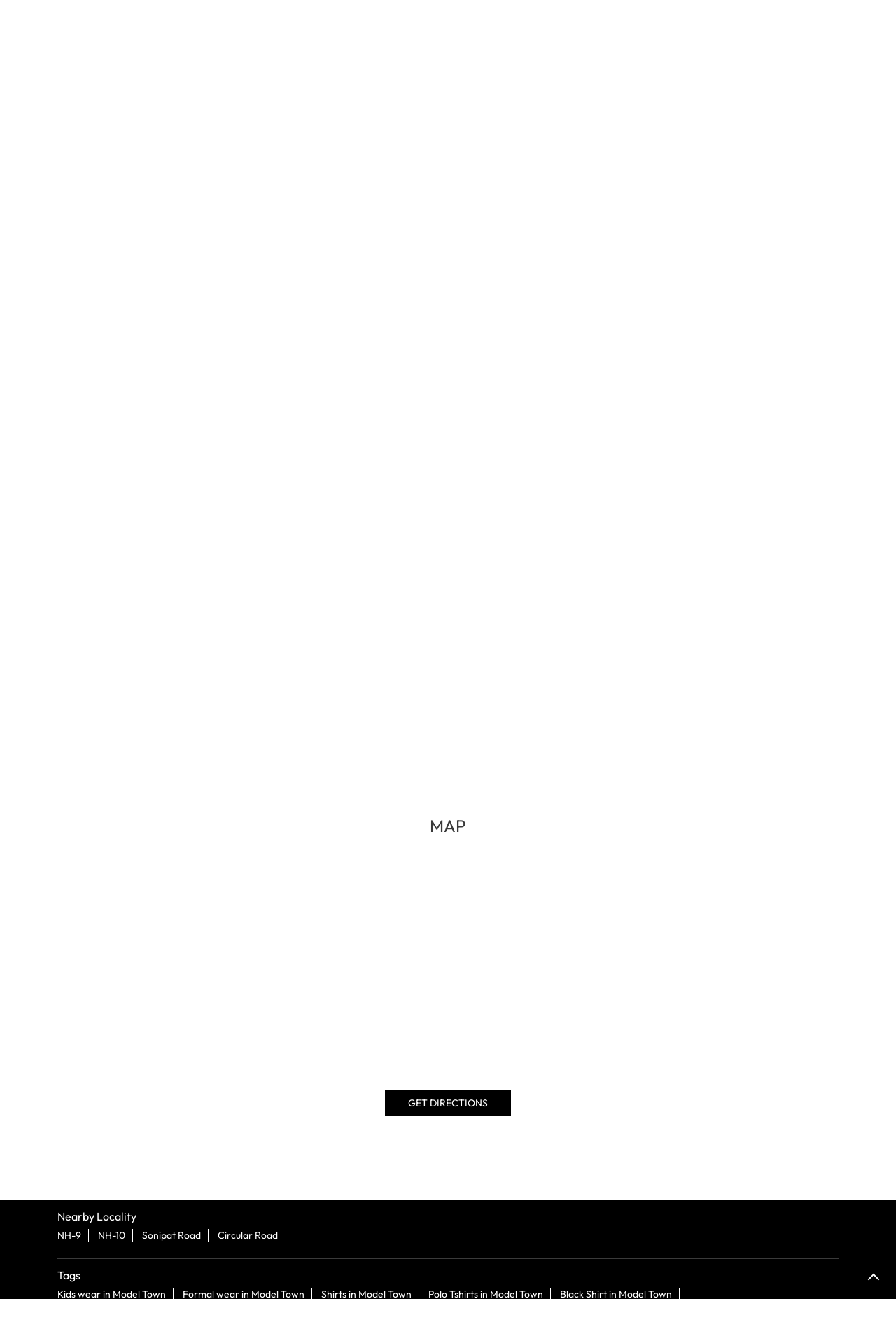

--- FILE ---
content_type: text/css
request_url: https://stores.cantabilinternational.com/files/public/34406/live/170-common-style.css?v=1764691441
body_size: 3175
content:
.navbar_03{--si-bg-color:rgba(0, 0, 0, 0);--si-text-color:var(--secondary-un);--si-link-color:#000;--si-link-hover-color:#000;--si-active-color:var(--primary-un);--si-text-size:14px;--si-border-radius:0px 0px 0px 0px;--si-section-margin:0px 0px 8px 0px;--si-section-padding:9px 0px 9px 0px;--si-border-color:#000000 #000000 #000000 #000000;--si-border-style:solid solid solid solid;--si-border-width:0px 0px 0px 0px;--si-boxshadow:0px 0px 0px 0px rgba(0, 0, 0, 0);--si-icon-color:#000000;--si-icon-width:20px;--si-icon-height:20px;background:var(--si-bg-color);color:var(--si-text-color);padding:var(--si-section-padding);margin:var(--si-section-margin);border-radius:var(--si-border-radius);border-width:var(--si-border-width);border-style:var(--si-border-style);border-color:var(--si-border-color);box-shadow:var(--si-boxshadow)}.navbar_03 .container{position:relative}.navbar_03__brand-logo{display:flex;justify-content:center;align-items:center;padding-bottom:10px}.navbar_03 .menu-close{margin:10px 15px 0 0;height:30px;width:30px;cursor:pointer;position:relative;z-index:999;display:inline-block}@media (min-width:992px){.navbar_03 .menu-close{display:none}}.navbar_03 .menu-close:after,.navbar_03 .menu-close:before{content:"";width:30px;height:3px;background-color:var(--si-link-color);display:block;position:absolute;top:8px}.navbar_03 .menu-close:before{transform:rotate(45deg)}.navbar_03 .menu-close:after{transform:rotate(-45deg)}.navbar_03 .mobile-trigger{display:inline-block;cursor:pointer;position:absolute;top:50%;transform:translate(0,-50%)}.navbar_03 .mobile-trigger .toggle{width:30px;height:3px;background-color:var(--si-link-color);margin:5px 0;display:inline-block;position:relative}.navbar_03 .mobile-trigger .toggle:after,.navbar_03 .mobile-trigger .toggle:before{content:"";width:30px;height:3px;background-color:var(--si-link-color);display:block;position:absolute;top:8px}.navbar_03 .mobile-trigger .toggle:before{top:-8px}@media (min-width:992px){.navbar_03 .mobile-trigger{display:none}}.navbar_03__menu-links{list-style:none;margin:0;padding:0;display:flex;justify-content:center;flex-direction:column;align-items:flex-start}@media (min-width:992px){.navbar_03__menu-links{align-items:center;flex-direction:row}}.navbar_03 .gmc-nav-item,.navbar_03__menu-item{margin:0;margin-bottom:20px}@media (min-width:992px){.navbar_03 .gmc-nav-item,.navbar_03__menu-item{margin:0 20px;margin-bottom:0}}.navbar_03 .gmc-nav-link,.navbar_03__menu-link{color:var(--si-text-color);padding:4px 0;display:flex;font-size:var(--si-text-size);text-transform:uppercase;border-bottom:2px solid transparent;white-space:nowrap}.navbar_03 .gmc-nav-link--active,.navbar_03 .gmc-nav-link:hover,.navbar_03__menu-link--active,.navbar_03__menu-link:hover{color:var(--si-active-color);border-color:var(--si-active-color)}.navbar_03__menu-wrapper{background:#f0f0f0;position:fixed;height:100%;left:-100%;width:100%;top:0;z-index:9999999;overflow-y:auto;transition:.3s ease all;padding-left:10px}@media (min-width:992px){.navbar_03__menu-wrapper{background:0 0;position:static;overflow-y:unset}}.navbar_03.show-menu .navbar_03__menu-wrapper{left:0}.navbar_03 .gmc-nav-item--more .gmc-nav-link{position:relative;margin-right:8px;display:none}@media (min-width:992px){.navbar_03 .gmc-nav-item--more .gmc-nav-link{display:block}}.navbar_03 .gmc-nav-item--more .gmc-nav-link::after{content:"";border:solid var(--si-link-color);border-width:0 2px 2px 0;display:inline-block;padding:3px;transform:rotate(45deg);-webkit-transform:rotate(45deg);margin-left:8px;position:absolute;top:7px;right:-14px}.navbar_03 .gmc-subnav-wrapper{display:none}.navbar_03 .gmc-nav-wrapper{background-color:#f0f0f0;padding:5px 15px;position:relative;left:0;top:100%;width:100%;z-index:9999;padding-left:0;padding-right:0;display:block}@media (min-width:992px){.navbar_03 .gmc-nav-wrapper{position:absolute;display:none}}.navbar_03 .gmc-nav-wrapper .gmc-subnav-lists{margin:0 auto;flex-wrap:wrap}@media (min-width:992px){.navbar_03 .gmc-nav-wrapper .gmc-subnav-lists{margin-right:15px;margin-left:15px;padding:10px 30px;display:flex}}.navbar_03 .gmc-nav-wrapper .gmc-subnav-lists .gmc-subnav-list{width:100%;margin-bottom:20px}.navbar_03 .gmc-nav-wrapper .gmc-subnav-lists .gmc-subnav-list:last-child{margin-bottom:0}@media (min-width:992px){.navbar_03 .gmc-nav-wrapper .gmc-subnav-lists .gmc-subnav-list{width:25%}}.navbar_03 .gmc-nav-wrapper .gmc-subnav-lists .gmc-subnav-link{color:var(--si-text-color);padding:4px 0;display:inline-block;font-size:14px;text-transform:uppercase;border-bottom:2px solid transparent}.navbar_03 .gmc-nav-wrapper .gmc-subnav-lists .gmc-subnav-link--active,.navbar_03 .gmc-nav-wrapper .gmc-subnav-lists .gmc-subnav-link:hover{color:var(--si-active-color);border-color:var(--si-active-color)}.navbar_03 .icon{fill:var(--si-icon-color);width:var(--si-icon-width);height:var(--si-icon-height)}.banner_01{--si-bg-color:rgba(0, 0, 0, 0);--si-text-color:var(--secondary-un);--si-link-color:var(--secondary-un);--si-heading-size:var(--h2);--si-text-size:var(--themeFontSize);--si-font-family:var(--themeFontFamily);--si-font-weight:600;--si-active-color:var(--primary-un);--si-border-radius:0px 0px 0px 0px;--si-section-margin:30px 0px 0px 0px;--si-section-padding:0px 0px 0px 0px;--si-border-color:#000000 #000000 #000000 #000000;--si-border-style:solid solid solid solid;--si-border-width:0px 0px 0px 0px;--si-boxshadow:0px 0px 0px 0px rgba(0, 0, 0, 0);--si-icon-color:var(--icon-un);--si-icon-width:20px;--si-icon-height:20px;min-height:var(--si-banner-height);background-color:var(--si-bg-color);color:var(--si-text-color);padding:var(--si-section-padding);margin:var(--si-section-margin);border-radius:var(--si-border-radius);border-width:var(--si-border-width);border-style:var(--si-border-style);border-color:var(--si-border-color);box-shadow:var(--si-boxshadow)}.banner_01 .gmc-banner-responsive{display:block}.banner_01 .gmc-banner-desktop{display:none}.banner_01 .gmc-banner-desktop.gmc-resp-banner-hide{display:block}.banner_01 .slick-slide{margin:0}.banner_01 .slider_enterprise_banner_top{display:flex;overflow-y:auto;margin-bottom:0}.banner_01 .slider_enterprise_banner_top .banner-item{width:100%;flex:0 0 100%}.banner_01 .slider_enterprise_banner_top.slick-slider{padding:0}.banner_01 .slider_enterprise_banner_top.slick-initialized{flex-wrap:wrap;overflow-y:initial;display:block}.banner_01 .slider_enterprise_banner_top.slick-initialized .banner-item{width:100%;flex:initial}.banner_01 .slider_enterprise_banner_top::-webkit-scrollbar{height:4px;background-color:#ececec}.banner_01 .slider_enterprise_banner_top::-webkit-scrollbar-thumb{background-color:#666;border-radius:3px}.banner_01 .slider_enterprise_banner_top::-webkit-scrollbar-button{display:none}.banner_01 .banner-image{width:100%;border-radius:var(--si-border-radius)}.banner_01 .icon{fill:var(--si-icon-color);width:var(--si-icon-width);height:var(--si-icon-height)}@media (min-width:768px){.banner_01{margin-top:0}.banner_01 .gmc-banner-desktop{display:block}.banner_01 .gmc-banner-responsive{display:none}}.breadcrumb_01{--si-bg-color:rgba(0, 0, 0, 0);--si-text-color:var(--secondary-un);--si-link-color:var(--secondary-un);--si-heading-size:var(--h1);--si-text-size:var(--themeFontSize);--si-font-family:var(--themeFontFamily);--si-font-weight:500;--si-active-color:var(--primary-un);--bs-breadcrumb_01-divider:"chevron_right";display:flex;align-items:center;flex-wrap:wrap;--si-border-radius:0px 0px 0px 0px;--si-section-margin:10px 0px 10px 0px;--si-section-padding:0px 0px 0px 0px;--si-border-color:#000000 #000000 #000000 #000000;--si-border-style:solid solid solid solid;--si-border-width:0px 0px 0px 0px;--si-boxshadow:0px 0px 0px 0px rgba(0, 0, 0, 0);padding:var(--si-section-padding);margin:var(--si-section-margin);border-radius:var(--si-border-radius);background-color:var(--si-bg-color);color:var(--si-text-color);border-width:var(--si-border-width);border-style:var(--si-border-style);border-color:var(--si-border-color);box-shadow:var(--si-boxshadow)}.breadcrumb_01__item{font-size:var(--si-text-size);display:inline-block;margin-bottom:9px;padding-left:0;display:inline-flex;align-items:center}@media (min-width:768px){.breadcrumb_01__item{margin-bottom:0}}.breadcrumb_01__item:first-child::before{content:none}.breadcrumb_01__item::before{content:"";border:solid #6c757d;border-width:0 1px 1px 0;padding:2px;transform:rotate(-45deg);-webkit-transform:rotate(-45deg);display:inline-block;color:#6c757d;margin-right:10px}.breadcrumb_01__item.active{color:var(--si-active-color)}.breadcrumb_01__link{color:var(--si-text-color);margin-right:10px}.store_information_04{--si-bg-color:#f0f0f0;--si-text-color:var(--secondary-un);--si-link-color:blur;--si-heading-size:var(--h1);--si-text-size:var(--themeFontSize);--si-font-family:var(--themeFontFamily);--si-font-weight:600;--si-dir-btn:var(--direction-un);--si-call-btn:var(--call-un);--si-border-radius:0px 0px 0px 0px;--si-section-margin:0px 0px 30px 0px;--si-section-padding:0px 0px 0px 0px;--si-border-color:#000000 #000000 #000000 #000000;--si-border-style:solid solid solid solid;--si-border-width:0px 0px 0px 0px;--si-boxshadow:0px 0px 0px 0px rgba(0, 0, 0, 0);--si-icon-color:var(--icon-un);--si-icon-width:20px;--si-icon-height:20px;background-color:var(--si-bg-color);height:inherit;font-family:var(--si-font-family);position:relative;padding:var(--si-section-padding);margin:var(--si-section-margin);border-radius:var(--si-border-radius);color:var(--si-text-color);border-width:var(--si-border-width);border-style:var(--si-border-style);border-color:var(--si-border-color);box-shadow:var(--si-boxshadow)}.store_information_04__header{padding:5px 16px;border-bottom:3px solid #fff}.store_information_04__heading{font-size:var(--si-heading-size);margin-bottom:0;font-weight:var(--si-font-weight);color:var(--si-text-color)}.store_information_04__body{padding:8px 16px;font-size:var(--si-text-size);color:var(--si-text-color)}.store_information_04__item-list{display:flex;margin-bottom:8px}.store_information_04__item-list:last-child{margin-bottom:0}.store_information_04__item-list:nth-last-child(2){margin-bottom:0}.store_information_04__item-list address{margin-bottom:0}.store_information_04__icon{flex:0 0 40px;max-width:40px;min-width:40px}.store_information_04__text{flex:1;font-size:var(--si-text-size);line-height:24px}.store_information_04__text .time-closing_soon,.store_information_04__text .time-open_now,.store_information_04__text .time-opening_soon{text-transform:uppercase}.store_information_04__text .fr-phone_number{color:var(--si-text-color)}.store_information_04__text .intro-hours.dropdown{position:relative;cursor:pointer;flex-wrap:wrap;display:flex;align-items:center;gap:8px;margin-bottom:5px}.store_information_04__text .intro-hours.dropdown button{padding:0;text-transform:uppercase;font-size:13px;background-color:transparent;color:var(--si-text-color)}.store_information_04__text .intro-hours.dropdown .arrow-btn::after{display:inline-block;width:0;height:0;margin-left:1em;vertical-align:.255em;content:"";border-top:.4em solid;border-right:.4em solid transparent;border-bottom:0;border-left:.4em solid transparent;vertical-align:middle}.store_information_04__text .intro-hours.dropdown .dropdown-list{width:auto;position:absolute;background:#fff;padding:12px 15px;box-shadow:0 1px 5px rgba(199,199,199,.5);z-index:9999;top:100%;margin:0;display:none;font-size:var(--si-text-size);min-width:210px}.store_information_04__text .intro-hours.dropdown .dropdown-list .first-text{min-width:38px}.store_information_04__text .intro-hours.dropdown .dropdown-list span{display:inline-block}.store_information_04__text .intro-hours.dropdown.active .dropdown-list{display:inline-block}.store_information_04__text .intro-hours.dropdown .dropdown-list-item{margin-bottom:5px}.store_information_04__text .intro-hours.dropdown .dropdown-list-item .closed_outlet{color:red}.store_information_04 .fr-time{display:flex;align-items:center;gap:13px}.store_information_04 .rating-star{scale:.8}.store_information_04 .rating-star{width:22px;height:23px}.store_information_04--phone-call{display:none}.store_information_04--store-rating{display:flex;flex-wrap:wrap;justify-content:left;align-items:center}.store_information_04--store-rating .rating{display:flex;justify-content:left;align-items:center}.store_information_04--store-rating .rating_text{font-size:var(--si-text-siz);margin-left:7px}.store_information_04--store-rating .card.rating-card{background-color:transparent;border:0;justify-content:left;text-align:left}.store_information_04--store-rating .card-body{padding:0;display:flex;justify-content:left;align-items:center}.store_information_04--store-rating .review-action .custom-btn{color:var(--si-link-color);text-decoration:underline;text-transform:capitalize;padding:0 0 0 12px;margin-bottom:10px;line-height:22px}.store_information_04--actions-list{display:flex;gap:0;position:fixed;bottom:0;left:0;background-color:transparent;z-index:999;width:100%}.store_information_04--actions-list .custom-btn{display:flex;align-items:center;justify-content:center;min-width:120px;flex-basis:auto;flex-grow:1;padding:8px 15px;line-height:1.5;font-size:var(--si-text-size);width:100%}.store_information_04--actions-list .custom-btn.btn-call{background:var(--si-call-btn);border-color:var(--si-call-btn);color:#fff;gap:5px;position:relative}.store_information_04--actions-list .custom-btn.btn-direction{background:var(--si-dir-btn);border-color:var(--si-dir-btn);color:#fff;align-items:center;gap:5px}.store_information_04--actions-list .custom-btn .icn-directions{background-position:-269px -461px!important}.store_information_04--store-services{width:100%;position:relative;bottom:0}.store_information_04__services-type{border-top:3px solid #fff;display:flex;padding:8px 16px;font-size:var(--si-text-size);flex-wrap:wrap;align-items:center;margin-top:0;width:calc(100% + 32px);margin:15px -16px 0}.store_information_04__service{display:flex;align-items:center;padding:0 10px 0 0}.store_information_04--phone-call .store_information_04__text{display:flex;flex-direction:column}.store_information_04--actions-list .call-options-list{display:none;margin:0;position:absolute;color:#fff;border-radius:0;border-bottom:1px solid #ced4da;bottom:38px;padding:0;z-index:9;display:none;width:100%;text-align:center;left:0}.store_information_04--actions-list .cta-mob-list{width:16px;height:16px;position:absolute;right:11px;top:11px;background:#fff;border-radius:50%;display:flex;align-items:center;justify-content:center;cursor:pointer}.store_information_04--actions-list .cta-mob-list::after{content:"";border:solid #ed1b24;border-width:0 2px 2px 0;display:inline-block;padding:2px;transform:rotate(-135deg);-webkit-transform:rotate(-135deg);margin-top:2px}.store_information_04--actions-list .cta-mob-list.active::after{transform:rotate(45deg);-webkit-transform:rotate(45deg);margin-top:0}.store_information_04--actions-list .call-options-list .call-btn{background:#ed1b24;display:flex;flex-wrap:wrap;width:100%;margin:0 auto;border-radius:0;font-size:14px}.store_information_04--actions-list .call-options-list .call-btn .fr-phone_number{display:block;width:100%;color:#fff;border-bottom:1px solid #ced4da;padding:15px 0;min-width:121px}.store_information_04 .icon{fill:var(--si-icon-color);width:var(--si-icon-width);height:var(--si-icon-height)}.store_information_04 .icon--direction{fill:#fff}.store_information_04 .icon--call{fill:#fff}@media (min-width:768px){.store_information_04 .icon--call{fill:var(--si-icon-color)}}.store_information_04 .icon--rating{fill:#ff8300;margin-right:8px}@media (min-width:768px){.store_information_04--phone-call{display:flex;align-items:center}.store_information_04--actions-list{position:relative}.store_information_04--actions-list .custom-btn{flex-grow:unset}.store_information_04--actions-list .custom-btn.btn-call{display:none}}@media (min-width:992px){.store_information_04{margin-bottom:0}}.rating_01{--si-bg-color:rgba(0, 0, 0, 0);--si-text-color:var(--secondary-un);--si-link-color:var(--secondary-un);--si-subheading-size:var(--h3);--si-text-size:20px;--si-font-family:var(--themeFontFamily);--si-font-weight:600;--si-active-color:var(--primary-un);--si-border-radius:0px 0px 0px 0px;--si-section-margin:0px 0px 24px 0px;--si-section-padding:0px 0px 16px 0px;--si-border-color:#000000 #000000 #a6a6a6 #000000;--si-border-style:solid solid solid solid;--si-border-width:0px 0px 1px 0px;--si-boxshadow:0px 0px 0px 0px rgba(0, 0, 0, 0);--si-icon-color:var(--icon-un);--si-icon-width:20px;--si-icon-height:20px;border:0;height:inherit;background-color:var(--si-bg-color);padding:var(--si-section-padding);margin:var(--si-section-margin);border-radius:var(--si-border-radius);color:var(--si-text-color);border-width:var(--si-border-width);border-style:var(--si-border-style);border-color:var(--si-border-color);box-shadow:var(--si-boxshadow)}.rating_01__rating{display:flex;justify-content:center;justify-content:left}.rating_01__rating-text{font-size:var(--si-text-size);margin-left:6px}.rating_01__card-header{background:var(--si-bg-color);border:0;padding:0}.rating_01__sub-heading{font-size:var(--si-subheading-size);font-weight:var(--si-font-weight);font-family:var(--si-font-family);color:var(--si-text-color)}.rating_01__sub-heading .icn-rating{background-position:-199px -52px;width:30px;height:30px;margin-right:10px}.rating_01__review-action{margin-top:15px}.rating_01 .icon{fill:var(--si-icon-color);width:var(--si-icon-width);height:var(--si-icon-height)}.rating_01 .icon--rating{fill:#ff8300;margin-right:8px}.reviews_01{--si-bg-color:rgba(0, 0, 0, 0);--si-text-color:var(--secondary-un);--si-link-color:#006FF0;--si-border-color:#a6a6a6;--si-subheading-size:var(--h3);--si-text-size:20px;--si-font-family:var(--themeFontFamily);--si-font-weight:600;--si-active-color:var(--primary-un);--si-border-radius:0px 0px 0px 0px;--si-section-margin:0px 0px 24px 0px;--si-section-padding:0px 0px 16px 0px;--si-icon-color:var(--icon-un);--si-icon-width:20px;--si-icon-height:20px;border:0;border-bottom:1px solid var(--si-border-color);height:inherit;background-color:var(--si-bg-color);padding:var(--si-section-padding);margin:var(--si-section-margin);border-radius:var(--si-border-radius);color:var(--si-text-color)}.reviews_01__rating{display:flex;justify-content:center;justify-content:left}.reviews_01__rating-text{font-size:var(--si-text-size);margin-left:6px}.reviews_01__card-header{background:var(--si-bg-color);border:0;padding:0}.reviews_01__sub-heading{font-size:var(--si-subheading-size);font-weight:var(--si-font-weight);font-family:var(--si-font-family);color:var(--si-text-color)}.reviews_01__sub-heading .icn-reviews{background-position:-199px -97px;width:30px;height:30px;margin-right:10px}.reviews_01__list-item{border-bottom:1px dashed var(--si-border-color)}.reviews_01__list-item:last-child{border-bottom:0}.reviews_01__post-time{font-size:13px;color:var(--si-text-color)}.reviews_01__submit-review{margin-right:20px}.reviews_01__view-all{color:var(--si-link-color)}.reviews_01 .icon{fill:var(--si-icon-color);width:var(--si-icon-width);height:var(--si-icon-height)}.reviews_01 .icon--rating{fill:#ff8300;margin-right:8px}.footer_03{--si-bg-color:#ffffff;--si-text-color:var(--secondary-un);--si-link-color:blur;--si-border-color:var(--secondary-un);--si-text-size:var(--p3);--si-font-family:var(--themeFontFamily);--si-border-radius:0px 0px 0px 0px;--si-section-margin:0px 0px 0px 0px;--si-section-padding:0px 0px 0px 0px;--si-icon-color:#000000;--si-icon-width:18px;--si-icon-height:18px;font-family:var(--si-font-family);color:var(--si-text-color);background:var(--si-bg-color);padding:var(--si-section-padding);margin:var(--si-section-margin);border-radius:var(--si-border-radius)}.footer_03__list{display:grid;justify-content:center;text-align:center;font-size:var(--si-text-size);padding:25px 0}@media (min-width:991px){.footer_03__list{display:flex;justify-content:center;text-align:center;align-items:center}}.footer_03__child{position:relative;width:100%}.footer_03__child:nth-child(2){padding:10px 0;display:flex;justify-content:center;align-items:center}@media (min-width:992px){.footer_03__child:nth-child(2){padding:0}}@media (min-width:991px){.footer_03__child{-webkit-box-flex:0;-ms-flex:0 0 33.3333333333%;flex:0 0 33.3333333333%;max-width:33.3333333333%;padding:0}}.footer_03__child .fr-copyright{display:block}@media (min-width:991px){.footer_03__child .fr-copyright{text-align:left}}@media (min-width:991px){.footer_03__child .fr-poweredby{text-align:right}}.footer_03__child a{color:var(--si-text-color)}.footer_03 .footer-breadcrumb{border-bottom:1px solid var(--si-text-color)}.footer_03 .footer-breadcrumb .breadcrumb{padding:0}.footer_03 .footer-breadcrumb .breadcrumb .breadcrumb-item a{color:var(--si-text-color)}.footer_03 .icon{fill:var(--si-icon-color);width:var(--si-icon-width);height:var(--si-icon-height)}.footer_03__with-cat-locality-tags{--si-border-color:var(--secondary-un);--si-text-size:var(--p3);--si-font-weight:bold;--si-heading-size:var(--h3);--si-font-family:var(--themeFontFamily);font-family:var(--si-font-family);color:var(--si-text-color);border-bottom:1px solid var(--si-border-color)}.footer_03__with-cat-locality-tags__categories,.footer_03__with-cat-locality-tags__localities,.footer_03__with-cat-locality-tags__tags{padding:14px 0;border-bottom:1px solid var(--si-border-color)}.footer_03__with-cat-locality-tags__links{padding:14px 0;border-top:1px solid var(--si-border-color)}.footer_03__with-cat-locality-tags .container>div:last-child{border-bottom:0}.footer_03__with-cat-locality-tags__tags{border-bottom:0}.footer_03__with-cat-locality-tags__sub-heading{color:var(--si-text-color);font-size:var(--si-heading-size)}.footer_03__with-cat-locality-tags .sub-heading{color:var(--si-text-color);font-size:var(--si-heading-size)}.footer_03__with-cat-locality-tags .cityname{margin:0 5px 10px 0;display:inline-block;background:0 0;color:var(--si-text-color);border:none;padding:0;margin-right:10px;padding-right:10px;border-right:1px solid var(--si-border-color);line-height:normal}.footer_03__with-cat-locality-tags .cityname:last-child{border-right:0}.footer_03__with-cat-locality-tags__category,.footer_03__with-cat-locality-tags__locality,.footer_03__with-cat-locality-tags__tag{margin:0 5px 10px 0;display:inline-block;background:0 0;color:var(--si-text-color);border:none;padding:0;margin-right:10px;padding-right:10px;border-right:1px solid var(--si-border-color);line-height:normal}.footer_03__with-cat-locality-tags__category:last-child,.footer_03__with-cat-locality-tags__locality:last-child,.footer_03__with-cat-locality-tags__tag:last-child{border-right:0}

--- FILE ---
content_type: text/css
request_url: https://stores.cantabilinternational.com/files/public/34406/live//170custom.css?v=1764691441
body_size: 2428
content:
.grid-placeholder:not(:has(.breadcrumb_01)),.grid-placeholder:not(:has(.navbar_01)),.grid-placeholder:not(:has(.store_information_04)){content-visibility:auto}.section-header .grid-placeholder{content-visibility:visible}.store_search_02__search-action{margin-bottom:12px}.store_search_02__search-header{display:none}.store_search_02__search-subtitle{font-size:18px}.lead_01__query-form .lead-form .lead-form-list.lead-action{margin:0 auto}.about_outlet_01__heading,.business_hours_01 .title,.category_01__title,.contact_01__section-heading,.faq_01__section-heading,.footer_01 .sub-heading,.gallery_listing_01__gallery-heading,.gallery_listing_01__section-heading,.gallery_timeline_photos_detail_01,.gallery_timeline_videos_detail_01__section-heading,.gallery_videos_detail_01__section-heading,.lead_01__heading,.map_01__section-heading,.nearby_locality_01__title,.nearby_outlet_01__section-heading,.offer_01__section-heading,.offer_details_01__section-heading,.offer_listing_01__section-heading,.offer_suggestion_01__section-heading,.other_stores_01__title,.parking_options_01__title,.payment_methods_01__title,.pluscode_01__title,.product_01__section-heading,.service_01__section-heading,.store_information_04__heading{text-transform:uppercase;font-weight:400}.qrcode_02__sub-heading{text-transform:capitalize}.store_outlet_01 .heading-wraper .section-heading,.tag_01__title,.timeline_details_01__section-heading{text-transform:capitalize;font-weight:400}.timeline_01__section-heading{text-transform:uppercase;font-weight:400}.store_search_01__search-action__submit-btn{display:flex}.reviews_01__card-header{display:none}.navbar_01,.store_navbar_02{--si-bg-color:#fff;--si-text-color:#000;--si-link-color:#fff;--si-icon-color:#fff;--si-active-color:#ad184c;margin-bottom:0;box-shadow:0 2px 4px -1px rgba(0,0,0,.2),0 4px 5px 0 rgba(0,0,0,.14),0 1px 10px 0 rgba(0,0,0,.12)}.navbar_01 .icon{fill:#000}.store_search_01 .icon{fill:#fff}.navbar_01__brand-logo{padding-bottom:20px;padding-top:12px}.navbar_01__brand-logo img,.store_navbar_02__brand-logo img{width:157px}.navbar_01__menu-link,.store_navbar_02__menu-link{text-transform:capitalize;border-bottom:0;font-weight:700}.store_information_04{background-color:#f5f5f5;border:1px solid #e2e2e2;border-radius:15px}.store_information_04--store-rating{display:none}.business_hours_01,.category_01{--si-bg-color:transparent;border:1px solid #e2e2e2;overflow:hidden}.lead_01{border-radius:15px;background:#f5f5f5;margin:0}.lead_01,.nearby_locality_01,.offer_01__card,.other_stores_01,.parking_options_01,.payment_methods_01,.pluscode_01,.tag_01{--si-bg-color:transparent;border:1px solid #e2e2e2;overflow:hidden}.product_01 .slick-track{padding:20px 0}.product_01 .product-list .pr-card:hover{transform:scale(1.1)}.parking_options_01__service-list,.payment_methods_01__service-list{flex-direction:column}.timeline_01 .timeline-listing__card img{border-radius:15px 15px 0 0}.nearby_outlet_01 .outlet-list .card,.offer_listing_01__card,.offer_suggestion_01__card,.ratings_reviews_02,.store_outlet_01__item,.store_search_01,.timeline_01 .timeline-listing__card,.timeline_details_01__card{--si-bg-color:transparent;background-color:#fff;border:1px solid #e2e2e2;border-radius:15px}.ratings_reviews_02 .ratings_02,.store_footer_01__location-list,.store_information_04__header,.store_information_04__services-type{border-color:#e5e7eb;border-width:1px}.lead_01__query-form,.store_information_04__header{padding-top:15px;padding-bottom:15px}.banner_01,.store_banner_01{margin-top:0;overflow:hidden}.qrcode_02{border:0}.qrcode_02,.rating_01,.reviews_01{margin:0;padding:0;background-color:#f5f5f5}.reviews_01{border:0;border-radius:0 0 15px 15px}.rating_01__rating{justify-content:center;width:100%;margin:0}.rating_01__card-body{padding:20px 40px;text-align:center;border-radius:15px 15px 0 0}.qrcode_02__sub-heading,.rating_01__sub-heading{text-align:center;margin-bottom:15px;font-weight:100}.rating_01__sub-heading{font-size:24px}.qrcode_02__card-body{padding:25px 30px;text-align:center;min-height:460px;border:1px solid #e2e2e2}.reviews_01__card-body.review{padding:20px 40px;border-radius:0 0 15px 15px;border:1px solid #e2e2e2}.qrcode_02 .qrcode-box{justify-content:center}.qrcode_02 .qrsub-title{justify-content:center;margin-bottom:10px}.qrcode_02 .qr-box:nth-child(2){order:4}.about_outlet_01,.product_01{--si-text-color:#000;--si-icon-color:#000}.product_01 .product-slides .tab-item.active{color:#fff}.product_01 .product-list .pr-card{border:0;background-color:#fff;transition:.3s ease;position:relative}.product_01 .product-slides .pr-body{height:140px}.product_01 .product-slides .pr-card .card-title{display:-webkit-box;-webkit-line-clamp:3;-webkit-box-orient:vertical;overflow:hidden;text-overflow:ellipsis;height:54px;font-size:14px}.navbar_03__brand-logo img{max-width:157px}.navbar_03 .gmc-nav-link,.navbar_03__menu-link{font-weight:600}.about_outlet_01__text{font-size:16px;text-align:left;color:#8b8b8b}.rating_01{border-radius:15px 15px 0 0;border:1px solid #e2e2e2}.breadcrumb_01.li-unstyled{padding:0;margin:0}.business_hours_01,.category_01,.nearby_locality_01,.other_stores_01,.parking_options_01,.payment_methods_01,.pluscode_01,.tag_01{padding:20px;background-color:#fff;border-radius:15px}.offer_01__card-container{background-color:#fff}.reviews_02__submit-review{display:none}.qrcode_02__sub-heading,.ratings_reviews_02 .ratings_02__sub-heading{font-size:22px}.business_hours_01 .info-card,.product_01 .product-slides .product-cta,.product_01 .product-slides .product-cta .btn{width:100%}.nearby_locality_01__in-badge:hover a,.service_01 .service-slides .pr-card a,.store_search_01__search-tab-item.active{color:#fff}.tag_01__card-body{max-height:140px;overflow-y:auto}.product_01 .product-slides .card-img-top{border-radius:15px 15px 0 0}.product_01 .product-slides .product-cta .btn{background:#000;color:#fff;border-radius:0 0 15px 15px}.product_01 .product-slides .product-cta{padding:0;position:absolute;bottom:0;left:0;right:0}.banner_01 .banner-image{border-color:transparent}.offer_01__card,.product_01 .product-list .pr-card,.service_01 .service-slides .card-img-top,.service_01 .service-slides .pr-card{border-radius:15px;border-color:transparent}.qrcode_02__card-body{border-radius:15px}.btn-primary,.float-right.reviews_01__view-all,.lead_01__query-form .lead-form .lead-form-list.lead-action .submitBtn,.offer_suggestion_01__card-btn,.ratings_reviews_02 .reviews_02__view-all,.store_outlet_01__actions .store_outlets-btn,.theme-btn,.timeline_details_01__back-btn{background:#000;color:#fff;text-transform:uppercase;padding:9px 24px}.btn-primary:hover,.float-right.reviews_01__view-all:hover,.lead_01__query-form .lead-form .lead-form-list.lead-action .submitBtn:hover,.offer_suggestion_01__card-btn:hover,.product_01 .product-slides .product-cta .btn:hover,.ratings_reviews_02 .reviews_02__view-all:hover,.store_information_04--actions-list .custom-btn.btn-direction:hover,.store_outlet_01__actions .store_outlets-btn:hover,.theme-btn:hover,.timeline_details_01__back-btn:hover{background-color:#ff0c13}.service_01 .service-slides .card-img-top,.service_01 .service-slides .service-cta{padding:0}.service_01 .service-slides .pr-card{position:relative}.service_01 .service-slides .service-cta .btn{font-size:17px}.service_01 .service-slides .service-cta{position:absolute;bottom:5px;left:10px;right:10px;height:35px;opacity:0;align-items:center}.footer_01,.store_footer_01{--si-text-color:#fff;--si-border-width:1px 0 0 0;--si-border-color:#000;--si-active-color:#000;--si-icon-color:#000}.store_search_01__search-header{border-bottom:1px solid #e2e2e2}.store_search_02{background:#ececec;border:1px solid #e2e2e2;padding:16px 27px;border-radius:16px}.colon,.fr-copyright,.fr-poweredby,.fr-poweredby a,.store_footer_01 .footer__link,.store_footer_01__location-list .statelist .cm-inlinr-element,.store_footer_01__location-list .statelist .cm-inlinr-element a,.store_footer_01__location-list .statelist .cm-inlinr-element:hover{color:#fff}.store_footer_01__location-list{border-bottom:1px solid #fff}.upper-btn-back-to{margin-bottom:20px}.back-to-time{padding:8px 12px}.footer_01{--si-section-padding:25px 0 50px 0}.store_information_04--actions-list{margin-top:15px}.footer_01 .cityname:hover{color:#ad184c}.footer_03__with-cat-locality-tags__categories{display:none}.footer_03__with-cat-locality-tags{background:#000}.footer_03__with-cat-locality-tags__sub-heading{color:#fff}.footer_03__with-cat-locality-tags__category,.footer_03__with-cat-locality-tags__locality,.footer_03__with-cat-locality-tags__tag{color:#fff;border-right:1px solid #fff}.footer_03__with-cat-locality-tags__sub-heading{border:0}@media (min-width:768px){.footer_01{--si-section-padding:25px 0 25px 0}.store_information_04--actions-list .custom-btn.btn-direction{width:168px;background:#000;margin-bottom:12px;color:#fff;text-transform:uppercase}}.footer_03__list{padding-bottom:50px}@media (min-width:992px){.banner_01,.banner_01 *,.business_hours_01,.category_01,.nearby_locality_01,.other_stores_01,.parking_options_01,.payment_methods_01,.pluscode_01,.qrcode_02,.ratings_reviews_02,.store_banner_01,.store_banner_01 *,.store_information_04,.store_search_01,.tag_01,[data-si-component-id=banner_01],[data-si-component-id=business_hours_01],[data-si-component-id=category_01],[data-si-component-id=nearby_locality_01],[data-si-component-id=other_stores_01],[data-si-component-id=parking_options_01],[data-si-component-id=payment_methods_01],[data-si-component-id=pluscode_01],[data-si-component-id=qrcode_02],[data-si-component-id=ratings_reviews_02],[data-si-component-id=store_banner_01],[data-si-component-id=store_information_04],[data-si-component-id=store_search_01],[data-si-component-id=tag_01]{height:100%}.reviews_01__card-body.review{min-height:352px}.slick-dots{height:auto}.store_search_02__search-subtitle{padding:10px 0 20px}.footer_03__list{padding-bottom:25px}}.grid-placeholder.draggable-component:has(.store_information_04){padding-top:30px}.footer_03 .icon,.store_footer_01 .icon{fill:#fff}footer{background-color:#000;opacity:.9}.service_01 .service-list .card-text,.service_01 .service-slides .pr-card .card-title{color:#fff;margin:0;text-transform:uppercase}.service_01 .service-slides .pr-card .card-sub-title{color:#fff;text-transform:uppercase;padding:0;margin:0;text-align:center;background-color:#000}.service_01 .service-slides .pr-body{position:absolute;bottom:0;right:0;left:0;padding:12px;margin:0;background-color:#000;text-align:center;align-items:center;border-radius:0 0 12px 12px}.service_01 .service-list .card-text{padding:0;display:none}.service_01 .service-slides .pr-body:hover,.service_01 .service-slides .service-cta:hover{background-color:#ff0c13}.custom-btn.theme-btn.btn-primary.reviews_01__submit-review,.navbar_03__menu-item span.icon-container{display:none}.wrapper_about .carousel_about img{border-radius:17px}.banner_01 .banner-image,.store_banner_01 .banner-image{border-radius:0}.slick-dots{position:unset;transform:none}.slick-dots button{width:10px;height:10px}.slick-dots li.slick-active button{width:40px;border-radius:13px}.footer_03 .icon:hover,.store_footer_01 .icon:hover{fill:red}.container-wide.as-section:has(.store_banner_01){padding:0}.draggable-component.lib-component:has(.lead_01){height:100%}.navbar_03__menu-item:has(.started),a.fr-social-link:has(.icon--google){display:none}.timeline-listing__card{max-height:540px;overflow-y:scroll}#scroll{bottom:10px}.store_navbar_02 .container{display:flex;flex-direction:row}.store_search_02__search-lead .input-field::placeholder{color:#000}.store_search_02__search-item .input-field,.store_search_02__search-lead .input-field{border:1px solid #fff;color:#000;background-color:#fff;opacity:1}.store_search_02__search-action__submit-btn{background:#fff;color:#000}.page__offers_listing .offer_listing_01__lists{grid-template-columns:1fr 1fr}.footer_03 .footer_03__child:nth-child(2){display:none}.footer_03 .footer_03__list{justify-content:space-between}.footer_03__with-cat-locality-tags .sub-heading{color:#fff}.footer_03__with-cat-locality-tags .cityname{color:#fff;border-color:#fff}.store_search_02__search-or,.store_search_02__search-subtitle,.store_search_02__search-title{color:#000}

--- FILE ---
content_type: text/css
request_url: https://stores.cantabilinternational.com/files/public/34406/custom-widget-css/live/170-widget-microsite-style.min.css?v=1764691441
body_size: -97
content:
.widget_social_icons svg.icon.icon__social {width: 10px;height: 10px;}.widget_social_icons {display: flex;flex-direction: column;position: fixed;right: 14px;bottom: 8%;z-index: 9999999;cursor: pointer;}.widget_social_icons svg.icon.icon__social {width: 30px;height: 30px;padding: 4px;border-radius: 8px;fill: #fff;margin: 3px;}.widget_social_icons svg.icon.icon__social.icon--facebook {background-color: #1877f2;}.widget_social_icons svg.icon.icon__social.icon--pinterest {background-color: #d50012;}.widget_social_icons svg.icon.icon__social.icon--twitter {background-color: #000;}.widget_social_icons svg.icon.icon__social.icon--linkedin {background-color: #0077b5;}.widget_social_icons svg.icon.icon__social.icon--instagram {background-color: #e7275b;}.widget_social_icons svg.icon.icon__social.icon--google {background-color: #eb4132;padding-left: 9px;}.widget_social_icons svg.icon.icon__social.icon--youtube {background-color: red;}.widget_social_icons svg.icon.icon__social.icon--website {background-color: #1877f2;}

--- FILE ---
content_type: text/css
request_url: https://stores.cantabilinternational.com/files/public/34406/live/170/170-componentSettingCss-style.min.css?v=1764691441
body_size: -204
content:
.store_navbar_02{ --si-section-margin:0px 0px 8px 0px;--si-section-padding:9px 0px 9px 0px;--si-border-radius:0px 0px 0px 0px;--si-bg-color:#ffffff;--si-text-color:#3a3a3a; --si-border-width:0px 0px 0px 0px;--si-border-color:#000000 #000000 #000000 #000000; --si-border-style:solid solid solid solid; --si-boxshadow:0px 0px 0px 0px rgba(0, 0, 0, 0);--si-bg:#ffffff;}.store_search_02{ --si-section-margin:0px 0px 0px 0px;--si-section-padding:16px 27px 16px 27px;--si-border-radius:16px 16px 16px 16px;--si-bg-color:#000000;--si-text-color:#ffffff; --si-border-width:0px 0px 0px 0px;--si-border-color:#000000 #000000 #000000 #000000; --si-border-style:solid solid solid solid; --si-boxshadow:0px 0px 0px 0px rgba(0, 0, 0, 0);--si-bg:#ffffff;}

--- FILE ---
content_type: application/javascript
request_url: https://stores.cantabilinternational.com/VendorpageTheme/Enterprise/EThemeForMasterGrid/js/qrcode-updated-main.min.js?v=2.69
body_size: 713
content:
function qrcode(url,logoImgUrl,qrBorderColor){var qrCodeValue=newObject={width:200,height:200,data:url,image:logoImgUrl,margin:0,qrOptions:{typeNumber:"0",mode:"Byte",errorCorrectionLevel:"Q"},imageOptions:{hideBackgroundDots:!0,imageSize:.5,margin:0},dotsOptions:{type:"dots",color:qrBorderColor},backgroundOptions:{color:"#ffffff"},dotsOptionsHelper:{colorType:{single:!0,gradient:!1}},cornersSquareOptions:{type:"extra-rounded",color:qrBorderColor},cornersSquareOptionsHelper:{colorType:{single:!0,gradient:!1}},cornersDotOptions:{type:"extra-rounded",color:qrBorderColor},cornersDotOptionsHelper:{colorType:{single:!0,gradient:!1}},backgroundOptionsHelper:{colorType:{single:!0,gradient:!1}}};const qrCode=new QRCodeStyling(qrCodeValue);qrCode.append(document.getElementById("qr-canvas")),newObject.width=280,newObject.height=280;const modalQrCode=new QRCodeStyling(newObject);modalQrCode.append(document.getElementById("modal-qr-canvas"));const modalQrCode2=new QRCodeStyling(newObject);modalQrCode2.append(document.getElementById("modal-qr-canvas-for-google-icon"))}$(document).ready((function(){if("home_page"==NAMESPACE_ENTERPRISE_GLOBAL.getThemeData("page_name")||"contact_us"==NAMESPACE_ENTERPRISE_GLOBAL.getThemeData("page_name")){var siteRedirectFlag=NAMESPACE_ENTERPRISE_GLOBAL.getThemeData("siteRedirectFlag"),baseUrl=siteRedirectFlag?NAMESPACE_ENTERPRISE_GLOBAL.getThemeData("liveWebsiteUrl"):NAMESPACE_ENTERPRISE_GLOBAL.getThemeData("siWebsiteUrl"),outletId=NAMESPACE_ENTERPRISE_GLOBAL.getThemeData("outletId"),masterOutletId=NAMESPACE_ENTERPRISE_GLOBAL.getThemeData("masterOutletId"),langAlias=$("#jsLanguageALias").val(),scan_for_actions="scan_for_actions";if(siteRedirectFlag)var requestUrl=baseUrl+"/curlShorturlPost.php";else var requestUrl=baseUrl+"/shortenedurl/getShortUrlByOutletIdAndMasterOutletIdAndPageName";var url="",qrCodeValue="";$.ajax({url:requestUrl,type:"POST",data:{pagename:scan_for_actions,langAlias:langAlias,masterOutletId:masterOutletId,outletId:outletId},beforeSend:function(jqXHR,settings){},success:function(objData,textStatus,jqXHR){var data=JSON.parse(objData);""==(url=data.url)&&(url=$("#qrRedirectPageUrl").val());var logoImgUrl=$("#logo_url").val();if(310778==masterOutletId||374462==masterOutletId)var logoImgUrl="";var qrBorderColor=$("#qrBorderColor").val();$("#qrRedirectShortUrl").val(url),qrcode(url,logoImgUrl,qrBorderColor),$(".qrcode-box").removeClass("d-none"),$(".loader-ui").addClass("disable-loader"),$(".qrcode-box-wrapper").removeClass("lazy-loader")},error:function(jqXHR,textStatus,errorThrown){console.log(errorThrown)},complete:function(jqXHR,textStatus){}})}})),$(document).ready((function(){$("[data-toggle=qr-modal]").on("click",(function(e){e.preventDefault();var targetItem=$(this).attr("data-target");$(targetItem).show(200)})),$(".close-updated-qr-modal").on("click",(function(e){$("#updated-qr-modal").hide()}))})),$(document).ready((function(){$("[data-toggle=qr-modal-google-icon]").on("click",(function(e){e.preventDefault();var targetItem=$(this).attr("data-target");console.log("qr-modal-google-icon="+targetItem),$(targetItem).show(200)})),$(".close-updated-qr-modal-google-icon").on("click",(function(e){$("#updated-qr-modal-google-icon").hide()}))}));

--- FILE ---
content_type: application/javascript
request_url: https://stores.cantabilinternational.com/VendorpageTheme/Enterprise/EThemeForMasterGrid/js/enterprises-business_hours.min.js?v=2.69
body_size: 1324
content:
function getUrlVars(){for(var vars=[],hash,hashes=window.location.href.slice(window.location.href.indexOf("?")+1).split("&"),i=0;i<hashes.length;i++)hash=hashes[i].split("="),vars.push(hash[0]),vars[hash[0]]=hash[1];return vars}function get_query(url2){var url,qs;return!!url2.includes("?")}!function($){NAMESPACE_ENTERPRISE_BUSINESS_HOURS={getBusinessHoursByUrlAlias:function(){const urlAlias=$("#jsUrlAlias").val(),themeDir=NAMESPACE_ENTERPRISE_GLOBAL.getThemeData("themeDir"),PageName=NAMESPACE_ENTERPRISE_GLOBAL.getThemeData("page_name"),pageAction=$("#pageAction").val(),timeHeading=$("#time_heading").text();let displayHeading="";const postData={urlAlias:urlAlias,themeDir:themeDir,PageName:PageName};var websiteBaseUrl=NAMESPACE_ENTERPRISE_GLOBAL.getThemeData("siteRedirectFlag")&&"page_builder"!=pageAction?NAMESPACE_ENTERPRISE_GLOBAL.getThemeData("liveWebsiteUrl"):NAMESPACE_ENTERPRISE_GLOBAL.getThemeData("siWebsiteUrl");const formURL=NAMESPACE_ENTERPRISE_GLOBAL.getThemeData("siteRedirectFlag")&&"page_builder"!=pageAction?NaN:websiteBaseUrl+"/enterprises/getLocationBusinessHours";$("#time_heading").length&&(displayHeading=`<li id="time_heading">${timeHeading}</li>`),$.ajax({url:formURL,type:"POST",data:postData,dataType:"json",beforeSend:function(jqXHR,settings){},success:function(results,textStatus,jqXHR){results.length>0&&$(".intro-hours dropdown").html(`\n                            <span class="info-icon">\n                                <span class="sprite-icon intro-icon icn-time"></span>\n                            </span>\n                            <ul class="info-text list-unstyled">${displayHeading}${results}</ul>\n                        `)},error:function(jqXHR,textStatus,errorThrown){}})},getBusinessHoursForStoreLocator:function(){var masterOutletId=NAMESPACE_ENTERPRISE_GLOBAL.getThemeData("masterOutletId"),themeDir=NAMESPACE_ENTERPRISE_GLOBAL.getThemeData("themeDir"),page=getUrlVars().page,lat=getUrlVars().lat,long=getUrlVars().long,state="",city="",location="",search="",cot=[],st=[],radius="",jsSearchType="",stateName="",cityName="",localityName="",PageName=NAMESPACE_ENTERPRISE_GLOBAL.getThemeData("page_name"),watchClassIcon=$("#jsMicroPagesDropdownBusinessHours").val(),displayHeading="",displayClassIconAdd="",iconName="",iconId="";NAMESPACE_ENTERPRISE_GLOBAL.getThemeData("searchType").length&&(jsSearchType=NAMESPACE_ENTERPRISE_GLOBAL.getThemeData("searchType")),$("#OutletState").length&&(state=$("#OutletState").val()),$("#OutletCity").length&&(city=$("#OutletCity").val()),$("#OutletLocality").length&&(location=$("#OutletLocality").val()),$("#customState").length&&(state=$("#customState option:selected").val()),$("#customCity").length&&(city=$("#customCity option:selected").val()),$("#customLocality").length&&(location=$("#customLocality").val(),NAMESPACE_ENTERPRISE_GLOBAL.getThemeData("searchType").length&&"search_by_state_with_custom_locality_or_auto_complete"==(jsSearchType=NAMESPACE_ENTERPRISE_GLOBAL.getThemeData("searchType"))&&""!=location&&(stateName=$.trim($("#customState option:selected").text()),cityName=$.trim($("#customCity option:selected").text()),localityName=$.trim($("#customLocality").val()),radius=$.trim($("#customRadius").val()))),$("#OutletSearch").length&&(search=$("#OutletSearch").val()),$("input[name*='cot']").length&&($("[name='cot[]']:checked").each((function(){cot.push(this.value)})),cot.length>0&&(cot=cot.toString())),$("#customRadius").length&&(radius=$("#customRadius").val()),$("input[name*='st']").length&&($("[name='st[]']:checked").each((function(){st.push(this.value)})),st.length>0&&(st=st.toString())),$("#icon_name").length&&(iconName=1,iconId='id="icon_name"');var flagStorelocator=!0,formURL=null,ajaxObj="",postData={};NAMESPACE_ENTERPRISE_GLOBAL.getThemeData("siteRedirectFlag")?(formURL=NAMESPACE_ENTERPRISE_GLOBAL.getThemeData("liveWebsiteUrl")+"/curlGetBusinessHour.php",postData="search_by_state_with_custom_locality_or_auto_complete"==jsSearchType&&""!=location?{lat:lat,long:long,state_name:stateName,city_name:cityName,locality_name:localityName,page:page,flagStorelocator:!0,themeDir:themeDir,cot:cot,radius:radius,st:st}:"search_by_state_with_custom_locality_or_auto_complete"==jsSearchType&&""!=search?{lat:lat,long:long,search:search,page:page,flagStorelocator:!0,themeDir:themeDir,cot:cot,st:st}:{lat:lat,long:long,search:search,state:state,city:city,locality:location,page:page,flagStorelocator:!0,themeDir:themeDir,cot:cot}):(formURL=NAMESPACE_ENTERPRISE_GLOBAL.getThemeData("siWebsiteUrl")+"/enterprises/getLocationBusinessHours/"+masterOutletId,postData="search_by_state_with_custom_locality_or_auto_complete"==jsSearchType&&""!=location?{lat:lat,long:long,state_name:stateName,city_name:cityName,locality_name:localityName,page:page,flagStorelocator:!0,themeDir:themeDir,cot:cot,radius:radius,st:st}:"search_by_state_with_custom_locality_or_auto_complete"==jsSearchType&&""!=search?{lat:lat,long:long,search:search,page:page,flagStorelocator:!0,themeDir:themeDir,cot:cot,st:st}:{lat:lat,long:long,search:search,state:state,city:city,locality:location,page:page,flagStorelocator:!0,themeDir:themeDir,cot:cot}),ajaxObj={url:formURL,data:postData,dataType:"json",beforeSend:function(jqXHR,settings){},success:function(results,textStatus,jqXHR){results.length>0&&$.each(results,(function(key,val){1==watchClassIcon&&"store_locator"==PageName&&"search_by_state_with_custom_locality_or_auto_complete"==jsSearchType?displayHeading="Hours :":1==watchClassIcon&&"store_locator"==PageName?displayClassIconAdd="sprite-icon":"store_locator"==PageName&&"search_by_state_with_custom_locality_or_auto_complete"==jsSearchType?displayClassIconAdd="sprite-icon":"store_locator"==PageName&&"search_custom_and_advance_with_category_order_type"==jsSearchType?displayClassIconAdd="sprite-icon":"store_locator"==PageName&&1==iconName?displayClassIconAdd="sprite-icon":displayHeading="Hours ",$("#storelocater_id_"+val.outlet_id).html('<div class="info-icon" '+iconId+'><span class="'+displayClassIconAdd+' intro-icon icn-time">'+displayHeading+'</span></div> <div class="info-text">'+val.datas+"</div>")}))},error:function(jqXHR,textStatus,errorThrown){}},NAMESPACE_ENTERPRISE_GLOBAL.getThemeData("siteRedirectFlag")&&(ajaxObj.type="post"),$.ajax(ajaxObj)}}}(jQuery),$(document).ready((function(){var jsSearchType=NAMESPACE_ENTERPRISE_GLOBAL.getThemeData("searchType").toLowerCase(),dropDownlayout;"store_locator"!==NAMESPACE_ENTERPRISE_GLOBAL.getThemeData("page_name")&&"custom_pages"!==NAMESPACE_ENTERPRISE_GLOBAL.getThemeData("page_name")&&(NAMESPACE_ENTERPRISE_BUSINESS_HOURS.getBusinessHoursByUrlAlias(),1==$("#jsMicroPagesDropdownBusinessHours").val()&&$(document).on("click",".dropdown",(function(event){$(this).toggleClass("active")})));"store_locator"==NAMESPACE_ENTERPRISE_GLOBAL.getThemeData("page_name")&&NAMESPACE_ENTERPRISE_BUSINESS_HOURS.getBusinessHoursForStoreLocator()}));

--- FILE ---
content_type: application/javascript
request_url: https://stores.cantabilinternational.com/VendorpageTheme/Enterprise/EThemeForMasterGrid/js/enterprises-map.min.js?v=2.69
body_size: 1407
content:
function initializeContactUsMapWhenUsingAsync(){if("function"==typeof NAMESPACE_ENTERPRISE_COMMON.objMap.getActiveServiceProvider)var activeMapService=NAMESPACE_ENTERPRISE_COMMON.objMap.getActiveServiceProvider();else var activeMapService="google";if("google"==activeMapService){var targetId=$("#map-canvas").length>0?"map-canvas":"map";$("#"+targetId).length>0&&(google.maps.event.addDomListener(window,"load",NAMESPACE_ENTERPRISE_MAP_PAGE.initialize(0)),NAMESPACE_ENTERPRISE_COMMON.objMap.autocompletePlaces("from_address"))}}!function($){NAMESPACE_ENTERPRISE_MAP_PAGE={initialize:function(refreshStatus){"object"==typeof refreshStatus&&(refreshStatus=0);var objLatLong=new google.maps.LatLng($("#jsOutletLatitude").val(),$("#jsOutletLongitude").val()),objGoogleMap=new google.maps.Map(document.getElementById("map"),{zoom:15,center:objLatLong,scrollwheel:!1,mapTypeId:google.maps.MapTypeId.ROADMAP});if(0==refreshStatus){var objMarker=new google.maps.Marker({position:objLatLong,map:objGoogleMap,icon:$("#jsGoogleMapPositionIconUrl").val(),title:$("#jsMapMarkerTitle").val()}),objInfoWindow=new google.maps.InfoWindow({content:$("#jsMapInfoWindowContentJsonEncoded").val()});google.maps.event.addListener(objMarker,"click",(function(){objInfoWindow.open(objGoogleMap,objMarker)})),NAMESPACE_ENTERPRISE_MAP_PAGE.getLocation()}},getLocation:function(){navigator.geolocation?navigator.geolocation.getCurrentPosition(NAMESPACE_ENTERPRISE_MAP_PAGE.showPosition):alert(NAMESPACE_ENTERPRISE_GLOBAL.getThemeData("msgGeolocationNotSupported"))},showPosition:function(position){var geocoder=new google.maps.Geocoder,latlng=new google.maps.LatLng(position.coords.latitude,position.coords.longitude);geocoder.geocode({latLng:latlng},(function(results,status){status==google.maps.GeocoderStatus.OK&&(document.getElementById("from_address").value=results[0].formatted_address,$('#formGetDirections input[type="submit"]').trigger("click"))}))},isEmbeeddedMapActive:function(position){return!!$(".googlemapframe").exists()},prepareAndRenderRouteDetail:function(fromAddress,toAddress){var objDirectionsService;(new google.maps.DirectionsService).route({origin:fromAddress,destination:new google.maps.LatLng($("#jsOutletLatitude").val(),$("#jsOutletLongitude").val()),travelMode:google.maps.TravelMode.DRIVING},(function(directionResult,status){if(status===google.maps.DirectionsStatus.OK){$(".microsite-map-page .source-address").text(fromAddress),$(".microsite-map-page .address-information-text .destination-addres").text(toAddress);var objDirectionMap=new google.maps.Map(document.getElementById("map"),{zoom:15,center:new google.maps.LatLng($("#jsOutletLatitude").val(),$("#jsOutletLongitude").val()),mapTypeId:google.maps.MapTypeId.ROADMAP});new google.maps.DirectionsRenderer({map:objDirectionMap,directions:directionResult});for(var myRoute=directionResult.routes[0].legs[0],objLatLong=new google.maps.LatLng($("#jsOutletLatitude").val(),$("#jsOutletLongitude").val()),barMark=new google.maps.Marker({position:objLatLong,map:objDirectionMap,icon:{url:$("#jsWalkingIcon").val()}}),lineSymbol={path:"M 0,-1 0,1",strokeOpacity:1,scale:4},line=new google.maps.Polyline({path:[{lat:parseFloat($("#jsOutletLatitude").val()),lng:parseFloat($("#jsOutletLongitude").val())},myRoute.steps[myRoute.steps.length-1].end_point],strokeOpacity:0,strokeColor:"#7d7d7d",icons:[{icon:lineSymbol,offset:"0",repeat:"20px"}],map:objDirectionMap}),totalDistanceAndDuration=myRoute.distance.text+" - "+myRoute.duration.text,instructionsList="",i=0;i<myRoute.steps.length;i++){var step=myRoute.steps[i];instructionsList+='<li class="li">',instructionsList+='<ul class="secondul">',instructionsList+='<li class="firstli extrali '+step.maneuver+'">'+parseInt(i+1)+"</li>",instructionsList+='<li class="secondli"><p>'+step.instructions+"</p></li>",instructionsList+='<li class="thirdli"><span class="spanlst">'+step.distance.text+"</span></li>",instructionsList+="</ul>",instructionsList+="</li>"}$(".microsite-map-page .route-distance-duration p").text(totalDistanceAndDuration),$(".route-instructions").html('<ul class="firstul">'+instructionsList+"</ul>"),$(".microsite-map-page .mapsec").show(),clickEventGa(NAMESPACE_ENTERPRISE_GLOBAL.getThemeData("page_name"),"get_direction",NAMESPACE_ENTERPRISE_GLOBAL.getThemeData("page_name"))}else status===google.maps.DirectionsStatus.ZERO_RESULTS?window.alert($("#jsMsgUnableToFindRouteForDirection").val()):window.alert($("#jsMsgUnableToFindDirection").val())}))}}}(jQuery),$(document).ready((function(){$("#formGetDirections").submit((function(event){event.preventDefault(),$("#formGetDirections #from_address").removeClass("required-with-border");var fromAddress=$.trim($("#formGetDirections input[name='from_address']").val()),toAddress=$.trim($("#formGetDirections input[name='to_address']").val());if(""===fromAddress)return $("#formGetDirections #from_address").addClass("required-with-border"),!1;NAMESPACE_ENTERPRISE_MAP_PAGE.prepareAndRenderRouteDetail(fromAddress,toAddress)}))})),jQuery.fn.exists=function(){return this.length>0},$(window).on("load",(function(){var activeMapService;"google"!=$("#jsMapServiceProvider").val()||NAMESPACE_ENTERPRISE_MAP_PAGE.isEmbeeddedMapActive()||NAMESPACE_ENTERPRISE_COMMON.objFile.loadFile(NAMESPACE_ENTERPRISE_COMMON.objUrl.toLoadGoogleMap(),initializeContactUsMapWhenUsingAsync)}));